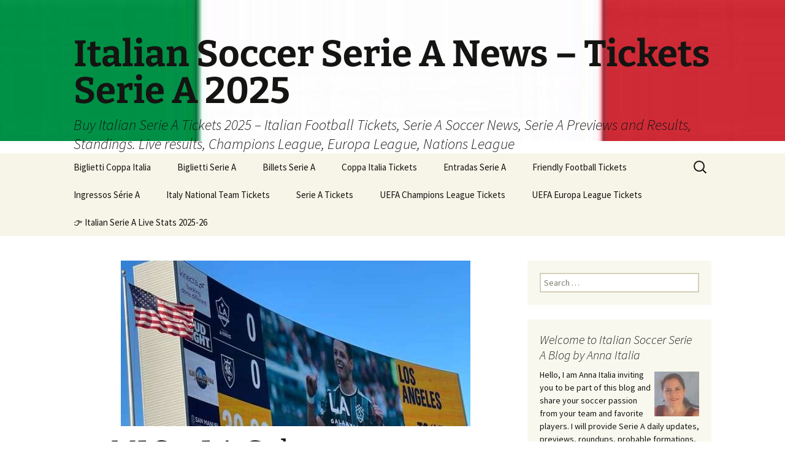

--- FILE ---
content_type: text/html; charset=UTF-8
request_url: https://widgets.sportsevents365.com/widgets4aff/?affi=4ae70507a906b&event=42,T&site_key=322b369e7cfe052f5dc0c8f03138c823&lang=en_us&ch_title=1&title=UEFA%20Champions%20League%20Tickets&width=auto&height=auto&hue-demo-1=141412&hue-demo-2=0050e6&hue-demo-3=ffffff&display_flag=1&whichLogo=2
body_size: 14611
content:
<!DOCTYPE html>
<html lang="en">
<head>
    <title>Events Widget</title>
    <meta charset="utf-8"/>
    <meta name="viewport" content="width=device-width, initial-scale=1.0"/>
    <link href='https://fonts.googleapis.com/css?family=Open+Sans:400,600,800' rel='stylesheet' type='text/css'/>
    <link href="//netdna.bootstrapcdn.com/font-awesome/3.2.1/css/font-awesome.css" rel="stylesheet"/>
    <script src="//code.jquery.com/jquery-2.1.3.min.js"></script>
    <script src="//code.jquery.com/ui/1.11.4/jquery-ui.js"></script>
    <script src="//cdnjs.cloudflare.com/ajax/libs/bootstrap-hover-dropdown/2.2.1/bootstrap-hover-dropdown.min.js"></script>
    <script src="//cdnjs.cloudflare.com/ajax/libs/jquery.blockUI/2.70/jquery.blockUI.min.js"></script>
    <script src="//cdnjs.cloudflare.com/ajax/libs/jquery-cookie/1.3.1/jquery.cookie.min.js"></script>
    <script src="https://use.fontawesome.com/732be718dc.js"></script>
   
<style type="text/css">
/*@import 'https://fonts.googleapis.com/css?family=Rubik';*/
 
/* CSS reset */
html, body, div, span, object, iframe,
h1, h2, h3, h4, h5, h6, p, blockquote, pre,
abbr, address, cite, code,
del, dfn, em, img, ins, kbd, q, samp,
small, strong, sub, sup, var,
b, i,
dl, dt, dd, ol, ul, li,
fieldset, form, label, legend,
table, caption, tbody, tfoot, thead, tr, th, td,
article, aside, canvas, details, figcaption, figure,
footer, header, hgroup, menu, nav, section, summary,
time, mark, audio, video {
    margin: 0;
    padding: 0;
    border: 0;
    vertical-align: baseline;
    background: transparent;
}
    
input, select {
    vertical-align: middle;
}

* {
    box-sizing: border-box;
}

/**********************
        common
**********************/

html {
        font-size: 100%;
        box-sizing: border-box; 
  }


body {
        background: #ffffff;
        direction:ltr;
        font-family:'calibiri', sans-serif;
        font-size: 14px;
        font-weight: normal;
        color: #434444;
        line-height: 1.5;
        cursor: default;           
}

img {
        max-width: 100%;
        height: auto; 
  }
 

.clear {
    clear: both;
}

P {
    margin-top: 10px;
    line-height: 28px;    
}

img {
    border: 0;
}

ul.widgetStyle  {
    list-style: none;
    background-color: #ffffff;
    border: 1px #e4e4e4 solid;

}
li.widgetStyleli
{
    
    border: 1px #e4e4e4 solid;
    
}

li:hover.widgetStyleli
{
    background-color: #434444;
    color: #ffffff;
    cursor:pointer;
}

a
{
  color: inherit; /* blue colors for links too */
  text-decoration: inherit; /* no underline */
  display: block;
  padding: 8px;
}
/***** Typography*****/

h1,h2,h3,h4,h5,h6{
    font-weight: normal;
    line-height: 1.9em;
}
/**********************
        colors
**********************/

.colorA {
    color: #024180 !important;
}

.colorB {
    color: #359acc !important;
}

.colorC {
    color: #eb731a !important;
}


.bgColorA 
{
    	background-color: #024180;
}

.addBgcolor
{
    background-color: #efefef;
}
/***************** DIVIM ********************/

#widjetContainer
{
    padding: 10px;
    display: inline-block;
    min-height: 240px;
    min-width: 240px;
    background-color: #ffffff;
    width: 100%;
    height: 100%;
}

.EventContainer
{
    min-width:inherit;
}

ul.widgetStyle
{
    overflow: scroll;
    min-height: 240px;
    min-width: 240px;
    min-width: inherit;
}

.imglogo
{
    margin-left: 10px;
    visibility: hidden;
}

#titleWidget
{
    display: block;
    font-weight: bold;
    margin-top: 12px;
    margin-bottom: 16px;
    line-height: 1.9em;
    color:#141412;
}
    
.EventCaptionWidget
{
    font-size: 1em;
    font-weight: bold; 
    margin-bottom: 8px;
    display: block;
}

.place{
     font-size: 0.95em;
     display: block;
    } 

.time{
    Font-size: 0.95em;
    display: block;
    } 
.time span
{
     font-size:1.3em; 
     text-align:center;  
     display: inline-block; 
     width: 25px;
}
.TextErrorss
{
    color : #a94442;
}
.btnOfMine
{
    box-sizing: border-box;
    width: 145px !important;
    background-color: #fff;
    border-radius: 4px;
    color: #333;
    font-size: 14px;
    font-weight: normal;
    transition: border-color 0.15s ease-in-out 0s, box-shadow 0.15s ease-in-out 0s;
    display: block;
    height: 34px;
    line-height: 1.42857;
    padding: 6px 12px;
    vertical-align: middle;
    border-radius: 4 !important;
    border: 1px solid #e5e5e5;
    font-family: inherit;
    color: #333;
    opacity: 1;
    direction: ltr;
    margin:0;
    
}
.DrawErrorcss
{
    border : 1px red solid !important;
    border-color: #ebccd1;
    box-shadow: none;
    border-radius: 4px;
    transition: border-color 0.15s ease-in-out 0s, box-shadow 0.15s ease-in-out 0s;
}

.help-block
{
    font-size: 12px !important;
    font-weight: bold;
}
.notFinal
{
    padding-left: 10px;
    color: #a70010;
    font-size: 0.8em;

    white-space:nowrap;
}
.ui-helper-hidden-accessible { display:none; }

.scroll {
    overflow: auto;
    height:auto;
}

 
.EventCaption
{
    color:#0050e6;
    font-weight:bold;
    display:block;
    line-height:1.6em;
    font-size:1.2em;
}

li.widgetStyleli:hover 
{
    background-color: #0050e6;
    color: #ffffff ;
    cursor: pointer;
}

li.EventCaption:hover
{
    background-color: #0050e6;
    color: #ffffff ;
    cursor: pointer;
}

.EventIcons
{
    display: inline-block;
    font-size: 1.3em;
    text-align: center;
    width: 25px;
}
.EventDetails
{
    display:block;
    line-height:1.6em;
    font-size:1em;
}
    
a
{
    color: inherit; /* blue colors for links too */
    text-decoration: inherit; /* no underline */
    cursor:pointer;
}

.widgetStyle {
    width: 100%;
    height: 100%;
    overflow:auto;
}
</style>
</head>

<div class="portlet-body">
            <div id="widjetContainer" style="direction:ltr;">
        <h2 id="titleWidget" style = "display:block">UEFA Champions League Tickets</h2>
        <div class = "EventContainer" id = "EventContainer" style="direction:ltr;">
        <ul class="widgetStyle" id="IntoDiv">
                      <li class="widgetStyleli">
              <a href= "http://www.sportsevents365.com/event/?q=eq,387170&a_aid=4ae70507a906b&events_widget=1" target="_blank">
                  <span class = "EventCaption" >
                      Play-Off Round: SL Benfica vs To be decided                  </span>
                        <span class="EventDetails">
                            <span class="EventIcons"><i class="fa fa-map-marker" aria-hidden="true"></i></span>
                            Lisbon, Portugal                        </span>
                       
                              <span class="EventDetails">
                    <span class="EventIcons"><i class="fa fa-clock-o" aria-hidden="true"></i></span>
                    17 Feb 2026,20:00
                                         <span id='findTimes' class='notFinal' title=''>
                          Not Final                        </span>
                                    </span>
              </a>
              </li>
                          <li class="widgetStyleli">
              <a href= "http://www.sportsevents365.com/event/?q=eq,387167&a_aid=4ae70507a906b&events_widget=1" target="_blank">
                  <span class = "EventCaption" >
                      Play-Off Round: AS Monaco ( ASM ) vs To be decided                  </span>
                        <span class="EventDetails">
                            <span class="EventIcons"><i class="fa fa-map-marker" aria-hidden="true"></i></span>
                            Monaco, France                        </span>
                       
                              <span class="EventDetails">
                    <span class="EventIcons"><i class="fa fa-clock-o" aria-hidden="true"></i></span>
                    17 Feb 2026,21:00
                                         <span id='findTimes' class='notFinal' title=''>
                          Not Final                        </span>
                                    </span>
              </a>
              </li>
                          <li class="widgetStyleli">
              <a href= "http://www.sportsevents365.com/event/?q=eq,387168&a_aid=4ae70507a906b&events_widget=1" target="_blank">
                  <span class = "EventCaption" >
                      Play-Off Round: Borussia Dortmund vs To be decided                  </span>
                        <span class="EventDetails">
                            <span class="EventIcons"><i class="fa fa-map-marker" aria-hidden="true"></i></span>
                            Dortmund, Germany                        </span>
                       
                              <span class="EventDetails">
                    <span class="EventIcons"><i class="fa fa-clock-o" aria-hidden="true"></i></span>
                    17 Feb 2026,21:00
                                         <span id='findTimes' class='notFinal' title=''>
                          Not Final                        </span>
                                    </span>
              </a>
              </li>
                          <li class="widgetStyleli">
              <a href= "http://www.sportsevents365.com/event/?q=eq,387171&a_aid=4ae70507a906b&events_widget=1" target="_blank">
                  <span class = "EventCaption" >
                      Play-Off Round: FK Bodo/Glimt vs To be decided                  </span>
                        <span class="EventDetails">
                            <span class="EventIcons"><i class="fa fa-map-marker" aria-hidden="true"></i></span>
                            Bodo, Norway                        </span>
                       
                              <span class="EventDetails">
                    <span class="EventIcons"><i class="fa fa-clock-o" aria-hidden="true"></i></span>
                    17 Feb 2026,21:00
                                         <span id='findTimes' class='notFinal' title=''>
                          Not Final                        </span>
                                    </span>
              </a>
              </li>
                          <li class="widgetStyleli">
              <a href= "http://www.sportsevents365.com/event/?q=eq,387172&a_aid=4ae70507a906b&events_widget=1" target="_blank">
                  <span class = "EventCaption" >
                      Play-Off Round: Club Brugge vs To be decided                  </span>
                        <span class="EventDetails">
                            <span class="EventIcons"><i class="fa fa-map-marker" aria-hidden="true"></i></span>
                            Brugge, Belgium                        </span>
                       
                              <span class="EventDetails">
                    <span class="EventIcons"><i class="fa fa-clock-o" aria-hidden="true"></i></span>
                    17 Feb 2026,21:00
                                         <span id='findTimes' class='notFinal' title=''>
                          Not Final                        </span>
                                    </span>
              </a>
              </li>
                    </ul>
        </div>
        <div class="imglogo" style="visibility: visible">
          <img id = "LogoImagee" src="images/logo_white.png" width="108" height="44" />
        </div>
        <input type = "hidden" id = "total" name = "total" value = "25"/>
        <input type = "hidden" id = "whoID" name = "whoID" value = "42"/>
        <input type = "hidden" id = "type_of_league" name = "type_of_league" value = "T"/>
        <input type = "hidden" value="en_us" id = "lang" /> 
        <input type = "hidden" value="5" id = "limit" /> 
        <input type = "hidden" value="1" id = "pageNumber" /> 
        <input type = "hidden" value="5" id = "numRows" />
        <input type = "hidden" value="4ae70507a906b" id = "affi" />
        </div>
        
</div>
    
<script type="text/javascript">
 
$(function(){

var n = 2;  
     $("li").hover(function() {
        $(this).css('background-color', '#0050e6');
        $(this).find( ".EventCaption" ).css('color','#ffffff');
        },
      function() {
      $(this).css('background-color', 'transparent');
      $(this).find( ".EventCaption" ).css('color','#0050e6');
    });
    
var waiting = false;
    
$("#IntoDiv").scroll(function(e){
    
    e.preventDefault();
    var lang = $("#lang").val();
    var type_of_league,whoID;
    var arr_typeOfleague = [];
    
    whoID = $("#whoID").val();
    type_of_league = $("#type_of_league").val();
        
    if(($(this).scrollTop() + $(this).innerHeight()) >= $(this)[0].scrollHeight )
    {
        var numberofLIs = $("#numRows").val();
        var totalRecordsOftournament = $("#total").val();
         
        numberofLIs = Number(numberofLIs);
        totalRecordsOftournament = Number(totalRecordsOftournament);
         
        if(numberofLIs < totalRecordsOftournament)
        { 
            if(!waiting) {
                waiting = !waiting;
                testo(whoID,type_of_league);
                $("#numRows").val($("#IntoDiv li" ).length);
            }
            
        }
    }  
});

/**
*ItemId => the id of an subframe or the tournament
*TypeOfID => repesent if its a tournament or a subframe
*/
       
function testo(ItemId,TypeOfID)
{
    var numberOfRows = Number($("#numRows").val());
    var perpage = $("#limit").val();
    
    var lang = $("#lang").val();
    var a_aid = $("#affi").val();
    var pageNumber = n;
    var site_key = "322b369e7cfe052f5dc0c8f03138c823";

    $.ajax({ 
        type: "POST",
        url: "ajax/widget_events/",
        data:"lang="+lang+"&id="+ItemId+"&TS="+TypeOfID+"&num_of_rows="+numberOfRows+"&a_aid="+a_aid+"&perpage="+perpage+"&page_number="+n+"&site_key="+site_key,
        
         success: function(data){

             var sContent = $('#IntoDiv').html();
             sContent = sContent + data;

             $('#IntoDiv').html(sContent);
             
             $("#numRows").val($("#IntoDiv li" ).length);
             var PN = Number(pageNumber) + 1;
            
             $("li").hover(function() {
                $(this).css('background-color', '#0050e6');
                $(this).find( ".EventCaption" ).css('color','#ffffff');
                },
              function() {
              $(this).css('background-color', 'transparent');
              $(this).find( ".EventCaption" ).css('color','#0050e6');
            });
             
             n = Number(n) + 1 ;
             waiting = !waiting;
             $("#pageNumber").val(PN);
        }
        });
}    
 
});//begining
          
</script>


--- FILE ---
content_type: text/html; charset=UTF-8
request_url: https://widgets.sportsevents365.com/widgets4aff/?affi=4ae70507a906b&event=46,T&site_key=322b369e7cfe052f5dc0c8f03138c823&lang=en_us&ch_title=1&title=UEFA%20Europa%20League%20Tickets&width=auto&height=auto&hue-demo-1=141412&hue-demo-2=0050e6&hue-demo-3=ffffff&display_flag=1&whichLogo=2
body_size: 10541
content:
<!DOCTYPE html>
<html lang="en">
<head>
    <title>Events Widget</title>
    <meta charset="utf-8"/>
    <meta name="viewport" content="width=device-width, initial-scale=1.0"/>
    <link href='https://fonts.googleapis.com/css?family=Open+Sans:400,600,800' rel='stylesheet' type='text/css'/>
    <link href="//netdna.bootstrapcdn.com/font-awesome/3.2.1/css/font-awesome.css" rel="stylesheet"/>
    <script src="//code.jquery.com/jquery-2.1.3.min.js"></script>
    <script src="//code.jquery.com/ui/1.11.4/jquery-ui.js"></script>
    <script src="//cdnjs.cloudflare.com/ajax/libs/bootstrap-hover-dropdown/2.2.1/bootstrap-hover-dropdown.min.js"></script>
    <script src="//cdnjs.cloudflare.com/ajax/libs/jquery.blockUI/2.70/jquery.blockUI.min.js"></script>
    <script src="//cdnjs.cloudflare.com/ajax/libs/jquery-cookie/1.3.1/jquery.cookie.min.js"></script>
    <script src="https://use.fontawesome.com/732be718dc.js"></script>
   
<style type="text/css">
/*@import 'https://fonts.googleapis.com/css?family=Rubik';*/
 
/* CSS reset */
html, body, div, span, object, iframe,
h1, h2, h3, h4, h5, h6, p, blockquote, pre,
abbr, address, cite, code,
del, dfn, em, img, ins, kbd, q, samp,
small, strong, sub, sup, var,
b, i,
dl, dt, dd, ol, ul, li,
fieldset, form, label, legend,
table, caption, tbody, tfoot, thead, tr, th, td,
article, aside, canvas, details, figcaption, figure,
footer, header, hgroup, menu, nav, section, summary,
time, mark, audio, video {
    margin: 0;
    padding: 0;
    border: 0;
    vertical-align: baseline;
    background: transparent;
}
    
input, select {
    vertical-align: middle;
}

* {
    box-sizing: border-box;
}

/**********************
        common
**********************/

html {
        font-size: 100%;
        box-sizing: border-box; 
  }


body {
        background: #ffffff;
        direction:ltr;
        font-family:'calibiri', sans-serif;
        font-size: 14px;
        font-weight: normal;
        color: #434444;
        line-height: 1.5;
        cursor: default;           
}

img {
        max-width: 100%;
        height: auto; 
  }
 

.clear {
    clear: both;
}

P {
    margin-top: 10px;
    line-height: 28px;    
}

img {
    border: 0;
}

ul.widgetStyle  {
    list-style: none;
    background-color: #ffffff;
    border: 1px #e4e4e4 solid;

}
li.widgetStyleli
{
    
    border: 1px #e4e4e4 solid;
    
}

li:hover.widgetStyleli
{
    background-color: #434444;
    color: #ffffff;
    cursor:pointer;
}

a
{
  color: inherit; /* blue colors for links too */
  text-decoration: inherit; /* no underline */
  display: block;
  padding: 8px;
}
/***** Typography*****/

h1,h2,h3,h4,h5,h6{
    font-weight: normal;
    line-height: 1.9em;
}
/**********************
        colors
**********************/

.colorA {
    color: #024180 !important;
}

.colorB {
    color: #359acc !important;
}

.colorC {
    color: #eb731a !important;
}


.bgColorA 
{
    	background-color: #024180;
}

.addBgcolor
{
    background-color: #efefef;
}
/***************** DIVIM ********************/

#widjetContainer
{
    padding: 10px;
    display: inline-block;
    min-height: 240px;
    min-width: 240px;
    background-color: #ffffff;
    width: 100%;
    height: 100%;
}

.EventContainer
{
    min-width:inherit;
}

ul.widgetStyle
{
    overflow: scroll;
    min-height: 240px;
    min-width: 240px;
    min-width: inherit;
}

.imglogo
{
    margin-left: 10px;
    visibility: hidden;
}

#titleWidget
{
    display: block;
    font-weight: bold;
    margin-top: 12px;
    margin-bottom: 16px;
    line-height: 1.9em;
    color:#141412;
}
    
.EventCaptionWidget
{
    font-size: 1em;
    font-weight: bold; 
    margin-bottom: 8px;
    display: block;
}

.place{
     font-size: 0.95em;
     display: block;
    } 

.time{
    Font-size: 0.95em;
    display: block;
    } 
.time span
{
     font-size:1.3em; 
     text-align:center;  
     display: inline-block; 
     width: 25px;
}
.TextErrorss
{
    color : #a94442;
}
.btnOfMine
{
    box-sizing: border-box;
    width: 145px !important;
    background-color: #fff;
    border-radius: 4px;
    color: #333;
    font-size: 14px;
    font-weight: normal;
    transition: border-color 0.15s ease-in-out 0s, box-shadow 0.15s ease-in-out 0s;
    display: block;
    height: 34px;
    line-height: 1.42857;
    padding: 6px 12px;
    vertical-align: middle;
    border-radius: 4 !important;
    border: 1px solid #e5e5e5;
    font-family: inherit;
    color: #333;
    opacity: 1;
    direction: ltr;
    margin:0;
    
}
.DrawErrorcss
{
    border : 1px red solid !important;
    border-color: #ebccd1;
    box-shadow: none;
    border-radius: 4px;
    transition: border-color 0.15s ease-in-out 0s, box-shadow 0.15s ease-in-out 0s;
}

.help-block
{
    font-size: 12px !important;
    font-weight: bold;
}
.notFinal
{
    padding-left: 10px;
    color: #a70010;
    font-size: 0.8em;

    white-space:nowrap;
}
.ui-helper-hidden-accessible { display:none; }

.scroll {
    overflow: auto;
    height:auto;
}

 
.EventCaption
{
    color:#0050e6;
    font-weight:bold;
    display:block;
    line-height:1.6em;
    font-size:1.2em;
}

li.widgetStyleli:hover 
{
    background-color: #0050e6;
    color: #ffffff ;
    cursor: pointer;
}

li.EventCaption:hover
{
    background-color: #0050e6;
    color: #ffffff ;
    cursor: pointer;
}

.EventIcons
{
    display: inline-block;
    font-size: 1.3em;
    text-align: center;
    width: 25px;
}
.EventDetails
{
    display:block;
    line-height:1.6em;
    font-size:1em;
}
    
a
{
    color: inherit; /* blue colors for links too */
    text-decoration: inherit; /* no underline */
    cursor:pointer;
}

.widgetStyle {
    width: 100%;
    height: 100%;
    overflow:auto;
}
</style>
</head>

<div class="portlet-body">
            <div id="widjetContainer" style="direction:ltr;">
        <h2 id="titleWidget" style = "display:block">UEFA Europa League Tickets</h2>
        <div class = "EventContainer" id = "EventContainer" style="direction:ltr;">
        <ul class="widgetStyle" id="IntoDiv">
                      <li class="widgetStyleli">
              <a href= "http://www.sportsevents365.com/event/?q=eq,387113&a_aid=4ae70507a906b&events_widget=1" target="_blank">
                  <span class = "EventCaption" >
                                        </span>
                        <span class="EventDetails">
                            <span class="EventIcons"><i class="fa fa-map-marker" aria-hidden="true"></i></span>
                            Gjilan, Kosovo                        </span>
                       
                              <span class="EventDetails">
                    <span class="EventIcons"><i class="fa fa-clock-o" aria-hidden="true"></i></span>
                    19 Feb 2026,21:00
                                         <span id='findTimes' class='notFinal' title='Event will not start before Tuesday at 15:00 and not after Thursday at 22:00'>
                          Not Final                        </span>
                                    </span>
              </a>
              </li>
                    </ul>
        </div>
        <div class="imglogo" style="visibility: visible">
          <img id = "LogoImagee" src="images/logo_white.png" width="108" height="44" />
        </div>
        <input type = "hidden" id = "total" name = "total" value = "1"/>
        <input type = "hidden" id = "whoID" name = "whoID" value = "46"/>
        <input type = "hidden" id = "type_of_league" name = "type_of_league" value = "T"/>
        <input type = "hidden" value="en_us" id = "lang" /> 
        <input type = "hidden" value="5" id = "limit" /> 
        <input type = "hidden" value="1" id = "pageNumber" /> 
        <input type = "hidden" value="5" id = "numRows" />
        <input type = "hidden" value="4ae70507a906b" id = "affi" />
        </div>
        
</div>
    
<script type="text/javascript">
 
$(function(){

var n = 2;  
     $("li").hover(function() {
        $(this).css('background-color', '#0050e6');
        $(this).find( ".EventCaption" ).css('color','#ffffff');
        },
      function() {
      $(this).css('background-color', 'transparent');
      $(this).find( ".EventCaption" ).css('color','#0050e6');
    });
    
var waiting = false;
    
$("#IntoDiv").scroll(function(e){
    
    e.preventDefault();
    var lang = $("#lang").val();
    var type_of_league,whoID;
    var arr_typeOfleague = [];
    
    whoID = $("#whoID").val();
    type_of_league = $("#type_of_league").val();
        
    if(($(this).scrollTop() + $(this).innerHeight()) >= $(this)[0].scrollHeight )
    {
        var numberofLIs = $("#numRows").val();
        var totalRecordsOftournament = $("#total").val();
         
        numberofLIs = Number(numberofLIs);
        totalRecordsOftournament = Number(totalRecordsOftournament);
         
        if(numberofLIs < totalRecordsOftournament)
        { 
            if(!waiting) {
                waiting = !waiting;
                testo(whoID,type_of_league);
                $("#numRows").val($("#IntoDiv li" ).length);
            }
            
        }
    }  
});

/**
*ItemId => the id of an subframe or the tournament
*TypeOfID => repesent if its a tournament or a subframe
*/
       
function testo(ItemId,TypeOfID)
{
    var numberOfRows = Number($("#numRows").val());
    var perpage = $("#limit").val();
    
    var lang = $("#lang").val();
    var a_aid = $("#affi").val();
    var pageNumber = n;
    var site_key = "322b369e7cfe052f5dc0c8f03138c823";

    $.ajax({ 
        type: "POST",
        url: "ajax/widget_events/",
        data:"lang="+lang+"&id="+ItemId+"&TS="+TypeOfID+"&num_of_rows="+numberOfRows+"&a_aid="+a_aid+"&perpage="+perpage+"&page_number="+n+"&site_key="+site_key,
        
         success: function(data){

             var sContent = $('#IntoDiv').html();
             sContent = sContent + data;

             $('#IntoDiv').html(sContent);
             
             $("#numRows").val($("#IntoDiv li" ).length);
             var PN = Number(pageNumber) + 1;
            
             $("li").hover(function() {
                $(this).css('background-color', '#0050e6');
                $(this).find( ".EventCaption" ).css('color','#ffffff');
                },
              function() {
              $(this).css('background-color', 'transparent');
              $(this).find( ".EventCaption" ).css('color','#0050e6');
            });
             
             n = Number(n) + 1 ;
             waiting = !waiting;
             $("#pageNumber").val(PN);
        }
        });
}    
 
});//begining
          
</script>
